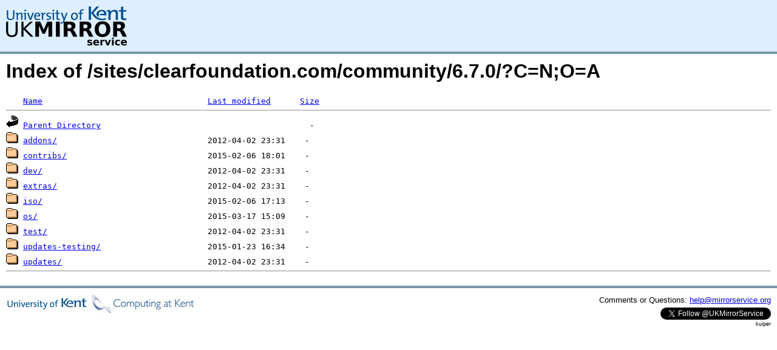

--- FILE ---
content_type: text/html;charset=UTF-8
request_url: https://kuiper.mirrorservice.org/sites/clearfoundation.com/community/6.7.0/?C=N;O=A
body_size: 2998
content:
<!DOCTYPE HTML PUBLIC "-//W3C//DTD HTML 3.2 Final//EN">
<html>
 <head>
  <title>Index of /sites/clearfoundation.com/community/6.7.0</title>
<script async src="https://www.googletagmanager.com/gtag/js?id=G-F83S6SQT9G"></script><script>window.dataLayer = window.dataLayer || []; function gtag(){dataLayer.push(arguments);} gtag('js', new Date()); gtag('config', 'G-F83S6SQT9G');</script><link rel="stylesheet" type="text/css" media="screen" href="/include/style.css"> </head>
 <body>
<div id="header">
<a href="/"><img src="/include/ukms-kent1.png" alt="UK Mirror Service"></a>
</div>

<div id="content">


<h1>Index of /sites/clearfoundation.com/community/6.7.0/?C=N;O=A</h1>
<pre><img src="/icons/blank.gif" alt="Icon "> <a href="?C=N;O=D">Name</a>                                  <a href="?C=M;O=A">Last modified</a>      <a href="?C=S;O=A">Size</a>  <hr><img src="/icons/back.gif" alt="[PARENTDIR]"> <a href="/sites/clearfoundation.com/community/">Parent Directory</a>                                           -   
<img src="/icons/folder.gif" alt="[DIR]"> <a href="addons/">addons/</a>                               2012-04-02 23:31    -   
<img src="/icons/folder.gif" alt="[DIR]"> <a href="contribs/">contribs/</a>                             2015-02-06 18:01    -   
<img src="/icons/folder.gif" alt="[DIR]"> <a href="dev/">dev/</a>                                  2012-04-02 23:31    -   
<img src="/icons/folder.gif" alt="[DIR]"> <a href="extras/">extras/</a>                               2012-04-02 23:31    -   
<img src="/icons/folder.gif" alt="[DIR]"> <a href="iso/">iso/</a>                                  2015-02-06 17:13    -   
<img src="/icons/folder.gif" alt="[DIR]"> <a href="os/">os/</a>                                   2015-03-17 15:09    -   
<img src="/icons/folder.gif" alt="[DIR]"> <a href="test/">test/</a>                                 2012-04-02 23:31    -   
<img src="/icons/folder.gif" alt="[DIR]"> <a href="updates-testing/">updates-testing/</a>                      2015-01-23 16:34    -   
<img src="/icons/folder.gif" alt="[DIR]"> <a href="updates/">updates/</a>                              2012-04-02 23:31    -   
<hr></pre>
</div>

<div class="clear"></div>

<div id="footer">
	<div id="footer_left">
		<a href="http://www.cs.kent.ac.uk/"><img src="/include/CompLab-thin.jpg" alt="University of Kent Computing"></a>
	</div>
	<div id="footer_right">
		<p>Comments or Questions: <a href="mailto:help@mirrorservice.org">help@mirrorservice.org</a></p>
		<a href="https://twitter.com/UKMirrorService" class="twitter-follow-button" data-show-count="false">Follow @UKMirrorService</a>
		<script>!function(d,s,id){var js,fjs=d.getElementsByTagName(s)[0];if(!d.getElementById(id)){js=d.createElement(s);js.id=id;js.src="//platform.twitter.com/widgets.js";fjs.parentNode.insertBefore(js,fjs);}}(document,"script","twitter-wjs");</script>
		<p style="font-size: xx-small">kuiper</p>
	</div>
</div>
</body></html>
